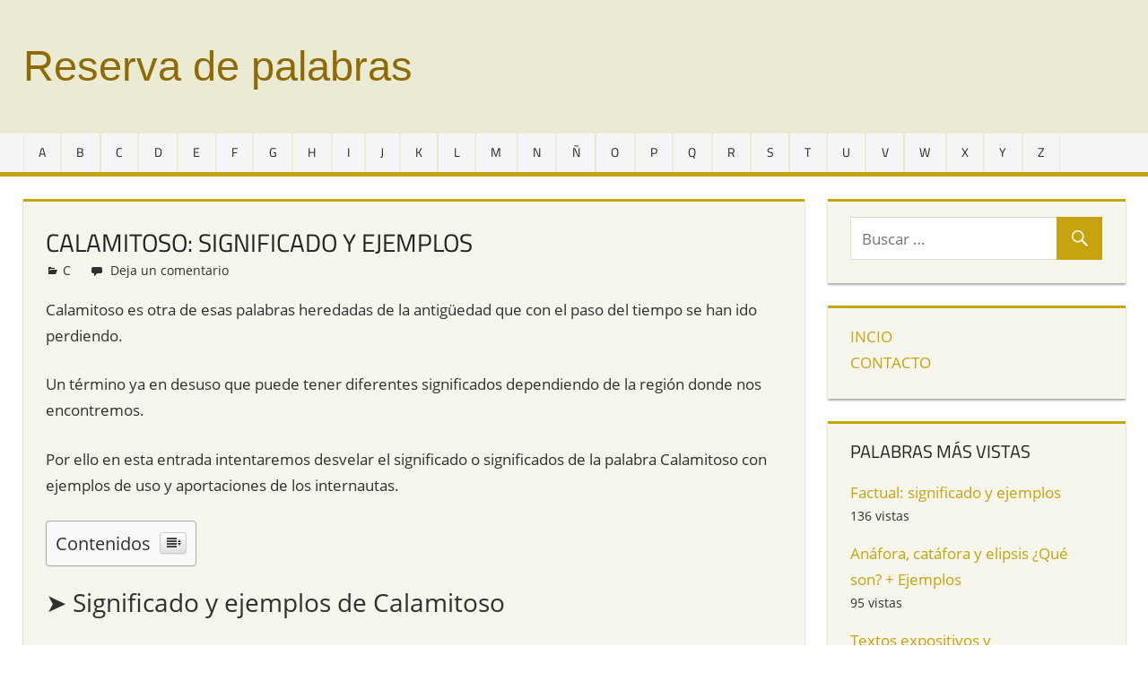

--- FILE ---
content_type: text/html; charset=UTF-8
request_url: https://www.reservadepalabras.org/calamitoso/
body_size: 6517
content:
<!DOCTYPE html><html lang="es-ES" prefix="og: http://ogp.me/ns#"><head><meta charset="UTF-8"><meta name="viewport" content="width=device-width, initial-scale=1"><link rel="profile" href="https://gmpg.org/xfn/11"><link rel="pingback" href="https://www.reservadepalabras.org/xmlrpc.php"><link media="all" href="https://www.reservadepalabras.org/wp-content/cache/autoptimize/css/autoptimize_f5aedeb676faefadcba3c2fff8fb6c50.css" rel="stylesheet" /><title>▷ Calamitoso: significado y ejemplos &raquo; Reservadepalabras.org</title><meta name="description" content="Todo sobre la palabra Calamitoso: significado y ejemplos ✔️ de los internautas que pasan por nuestra gran reserva de palabras. ✍ ¡Entra y descúbrela!"/><meta name="robots" content="follow,index,max-snippet:-1,max-video-preview:-1,max-image-preview:large"/><link rel="canonical" href="https://www.reservadepalabras.org/calamitoso/" /><meta property="og:locale" content="es_ES"><meta property="og:type" content="article"><meta property="og:title" content="▷ Calamitoso: significado y ejemplos &raquo; Reservadepalabras.org"><meta property="og:description" content="Todo sobre la palabra Calamitoso: significado y ejemplos ✔️ de los internautas que pasan por nuestra gran reserva de palabras. ✍ ¡Entra y descúbrela!"><meta property="og:url" content="https://www.reservadepalabras.org/calamitoso/"><meta property="og:site_name" content="Reserva de palabras"><meta property="article:section" content="C"><meta property="og:updated_time" content="2023-02-11T11:46:39+00:00"><meta name="twitter:card" content="summary_large_image"><meta name="twitter:title" content="▷ Calamitoso: significado y ejemplos &raquo; Reservadepalabras.org"><meta name="twitter:description" content="Todo sobre la palabra Calamitoso: significado y ejemplos ✔️ de los internautas que pasan por nuestra gran reserva de palabras. ✍ ¡Entra y descúbrela!"><link href='https://fonts.gstatic.com' crossorigin='anonymous' rel='preconnect' /><link rel="alternate" type="application/rss+xml" title="Reserva de palabras &raquo; Feed" href="https://www.reservadepalabras.org/feed/" /><link rel="alternate" type="application/rss+xml" title="Reserva de palabras &raquo; RSS de los comentarios" href="https://www.reservadepalabras.org/comments/feed/" /><link rel="alternate" type="application/rss+xml" title="Reserva de palabras &raquo; Calamitoso: significado y ejemplos RSS de los comentarios" href="https://www.reservadepalabras.org/calamitoso/feed/" /> <script type='text/javascript' src='https://www.reservadepalabras.org/wp-content/cache/autoptimize/js/autoptimize_single_dc5ba5044fccc0297be7b262ce669a7c.js?ver=1.12.4-wp'></script> <script type='application/json' id="wpp-json">{"sampling_active":0,"sampling_rate":100,"ajax_url":"https:\/\/www.reservadepalabras.org\/wp-json\/wordpress-popular-posts\/v1\/popular-posts","api_url":"https:\/\/www.reservadepalabras.org\/wp-json\/wordpress-popular-posts","ID":10022,"token":"e732292984","lang":0,"debug":0}</script> <!--[if lt IE 9]> <script type='text/javascript' src='https://www.reservadepalabras.org/wp-content/themes/tortuga/assets/js/html5shiv.min.js?ver=3.7.3'></script> <![endif]--><link rel='https://api.w.org/' href='https://www.reservadepalabras.org/wp-json/' /><link rel="EditURI" type="application/rsd+xml" title="RSD" href="https://www.reservadepalabras.org/xmlrpc.php?rsd" /><link rel="wlwmanifest" type="application/wlwmanifest+xml" href="https://www.reservadepalabras.org/wp-includes/wlwmanifest.xml" /><meta name="generator" content="WordPress 4.9.25 (compatible; ClassicPress 1.7.3)"><link rel='shortlink' href='https://www.reservadepalabras.org/?p=10022' /><link rel="alternate" type="application/json+oembed" href="https://www.reservadepalabras.org/wp-json/oembed/1.0/embed?url=https%3A%2F%2Fwww.reservadepalabras.org%2Fcalamitoso%2F" /><link rel="alternate" type="text/xml+oembed" href="https://www.reservadepalabras.org/wp-json/oembed/1.0/embed?url=https%3A%2F%2Fwww.reservadepalabras.org%2Fcalamitoso%2F&#038;format=xml" /><link rel="icon" href="https://www.reservadepalabras.org/wp-content/uploads/2020/05/cropped-logo_reserva_de_palabras_1-1-32x32.png" sizes="32x32" /><link rel="icon" href="https://www.reservadepalabras.org/wp-content/uploads/2020/05/cropped-logo_reserva_de_palabras_1-1-192x192.png" sizes="192x192" /><link rel="apple-touch-icon-precomposed" href="https://www.reservadepalabras.org/wp-content/uploads/2020/05/cropped-logo_reserva_de_palabras_1-1-180x180.png" /><meta name="msapplication-TileImage" content="https://www.reservadepalabras.org/wp-content/uploads/2020/05/cropped-logo_reserva_de_palabras_1-1-270x270.png" /><meta name="publisuites-verify-code" content="aHR0cHM6Ly93d3cucmVzZXJ2YWRlcGFsYWJyYXMub3Jn" /></head><body class="post-template-default single single-post postid-10022 single-format-standard post-layout-two-columns post-layout-columns date-hidden author-hidden"><div id="page" class="hfeed site"> <a class="skip-link screen-reader-text" href="#content">Saltar al contenido</a><header id="masthead" class="site-header clearfix" role="banner"><div class="header-main container clearfix"><div id="logo" class="site-branding clearfix"><p class="site-title"><a href="https://www.reservadepalabras.org/" rel="home">Reserva de palabras</a></p><p class="site-description">Palabras en vías de extinción de todo el mundo</p></div><div class="header-widgets clearfix"></div></div><div id="main-navigation-wrap" class="primary-navigation-wrap"><nav id="main-navigation" class="primary-navigation navigation container clearfix" role="navigation"><ul id="menu-main" class="main-navigation-menu"><li id="menu-item-154" class="menu-item menu-item-type-taxonomy menu-item-object-category menu-item-154"><a href="https://www.reservadepalabras.org/a/">A</a></li><li id="menu-item-186" class="menu-item menu-item-type-taxonomy menu-item-object-category menu-item-186"><a href="https://www.reservadepalabras.org/b/">B</a></li><li id="menu-item-193" class="menu-item menu-item-type-taxonomy menu-item-object-category current-post-ancestor current-menu-parent current-post-parent menu-item-193"><a href="https://www.reservadepalabras.org/c/">C</a></li><li id="menu-item-229" class="menu-item menu-item-type-taxonomy menu-item-object-category menu-item-229"><a href="https://www.reservadepalabras.org/d/">D</a></li><li id="menu-item-249" class="menu-item menu-item-type-taxonomy menu-item-object-category menu-item-249"><a href="https://www.reservadepalabras.org/e/">E</a></li><li id="menu-item-488" class="menu-item menu-item-type-taxonomy menu-item-object-category menu-item-488"><a href="https://www.reservadepalabras.org/f/">F</a></li><li id="menu-item-651" class="menu-item menu-item-type-taxonomy menu-item-object-category menu-item-651"><a href="https://www.reservadepalabras.org/g/">G</a></li><li id="menu-item-235" class="menu-item menu-item-type-taxonomy menu-item-object-category menu-item-235"><a href="https://www.reservadepalabras.org/h/">H</a></li><li id="menu-item-167" class="menu-item menu-item-type-taxonomy menu-item-object-category menu-item-167"><a href="https://www.reservadepalabras.org/i/">I</a></li><li id="menu-item-652" class="menu-item menu-item-type-taxonomy menu-item-object-category menu-item-652"><a href="https://www.reservadepalabras.org/j/">J</a></li><li id="menu-item-1062" class="menu-item menu-item-type-taxonomy menu-item-object-category menu-item-1062"><a href="https://www.reservadepalabras.org/k/">K</a></li><li id="menu-item-212" class="menu-item menu-item-type-taxonomy menu-item-object-category menu-item-212"><a href="https://www.reservadepalabras.org/l/">L</a></li><li id="menu-item-128" class="menu-item menu-item-type-taxonomy menu-item-object-category menu-item-128"><a href="https://www.reservadepalabras.org/m/">M</a></li><li id="menu-item-5811" class="menu-item menu-item-type-taxonomy menu-item-object-category menu-item-5811"><a href="https://www.reservadepalabras.org/n/">N</a></li><li id="menu-item-1122" class="menu-item menu-item-type-taxonomy menu-item-object-category menu-item-1122"><a href="https://www.reservadepalabras.org/enye/">Ñ</a></li><li id="menu-item-1248" class="menu-item menu-item-type-taxonomy menu-item-object-category menu-item-1248"><a href="https://www.reservadepalabras.org/o/">O</a></li><li id="menu-item-105" class="menu-item menu-item-type-taxonomy menu-item-object-category menu-item-105"><a href="https://www.reservadepalabras.org/p/">P</a></li><li id="menu-item-662" class="menu-item menu-item-type-taxonomy menu-item-object-category menu-item-662"><a href="https://www.reservadepalabras.org/q/">Q</a></li><li id="menu-item-207" class="menu-item menu-item-type-taxonomy menu-item-object-category menu-item-207"><a href="https://www.reservadepalabras.org/r/">R</a></li><li id="menu-item-181" class="menu-item menu-item-type-taxonomy menu-item-object-category menu-item-181"><a href="https://www.reservadepalabras.org/s/">S</a></li><li id="menu-item-566" class="menu-item menu-item-type-taxonomy menu-item-object-category menu-item-566"><a href="https://www.reservadepalabras.org/t/">T</a></li><li id="menu-item-2350" class="menu-item menu-item-type-taxonomy menu-item-object-category menu-item-2350"><a href="https://www.reservadepalabras.org/u/">U</a></li><li id="menu-item-663" class="menu-item menu-item-type-taxonomy menu-item-object-category menu-item-663"><a href="https://www.reservadepalabras.org/v/">V</a></li><li id="menu-item-1988" class="menu-item menu-item-type-taxonomy menu-item-object-category menu-item-1988"><a href="https://www.reservadepalabras.org/w/">W</a></li><li id="menu-item-1973" class="menu-item menu-item-type-taxonomy menu-item-object-category menu-item-1973"><a href="https://www.reservadepalabras.org/x/">X</a></li><li id="menu-item-1912" class="menu-item menu-item-type-taxonomy menu-item-object-category menu-item-1912"><a href="https://www.reservadepalabras.org/y/">Y</a></li><li id="menu-item-265" class="menu-item menu-item-type-taxonomy menu-item-object-category menu-item-265"><a href="https://www.reservadepalabras.org/z/">Z</a></li></ul></nav></div></header><div id="content" class="site-content container clearfix"><section id="primary" class="content-single content-area"><main id="main" class="site-main" role="main"><article id="post-10022" class="post-10022 post type-post status-publish format-standard hentry category-c"><header class="entry-header"><h1 class="entry-title">Calamitoso: significado y ejemplos</h1><div class="entry-meta"><span class="meta-date"><a href="https://www.reservadepalabras.org/calamitoso/" title="" rel="bookmark"><time class="entry-date published updated" datetime=""></time></a></span><span class="meta-author"> <span class="author vcard"><a class="url fn n" href="https://www.reservadepalabras.org/author/palabrero/" title="Ver todas las entradas de Redacción" rel="author">Redacción</a></span></span><span class="meta-category"><a href="https://www.reservadepalabras.org/c/" rel="category tag">C</a></span><span class="meta-comments"> <a href="https://www.reservadepalabras.org/calamitoso/#respond">Deja un comentario</a></span></div></header><div class="entry-content clearfix"><p>Calamitoso es otra de esas palabras heredadas de la antigüedad que con el paso del tiempo se han ido perdiendo.</p><p>Un término ya en desuso que puede tener diferentes significados dependiendo de la región donde nos encontremos.</p><p>Por ello en esta entrada intentaremos desvelar el significado o significados de la palabra Calamitoso con ejemplos de uso y aportaciones de los internautas.</p><div id="ez-toc-container" class="ez-toc-v2_0_11 counter-hierarchy ez-toc-grey"><div class="ez-toc-title-container"><p class="ez-toc-title">Contenidos</p> <span class="ez-toc-title-toggle"><a class="ez-toc-pull-right ez-toc-btn ez-toc-btn-xs ez-toc-btn-default ez-toc-toggle"><i class="ez-toc-glyphicon ez-toc-icon-toggle"></i></a></span></div><nav><ul class="ez-toc-list ez-toc-list-level-1"><li class="ez-toc-page-1 ez-toc-heading-level-2"><a class="ez-toc-link ez-toc-heading-1" href="#%E2%9E%A4_Significado_y_ejemplos_de_Calamitoso" title="➤ Significado y ejemplos de Calamitoso">➤ Significado y ejemplos de Calamitoso</a></li><li class="ez-toc-page-1 ez-toc-heading-level-2"><a class="ez-toc-link ez-toc-heading-2" href="#%E2%9E%A4_Calamitoso_en_la_RAE" title="➤ Calamitoso en la RAE">➤ Calamitoso en la RAE</a></li></ul></nav></div><h2><span class="ez-toc-section" id="%E2%9E%A4_Significado_y_ejemplos_de_Calamitoso"></span>➤ Significado y ejemplos de Calamitoso<span class="ez-toc-section-end"></span></h2><p>Investigando en Internet es posible hacer un primer acercamiento al significado de Calamitoso y en ocasiones incluso se pueden encontrar algunos ejemplos.</p> Lamentablemente en este caso aún no hemos encontrado mucha información. Si conoces bien el significado de esta palabra, puedes compartirlo abajo en los <a href="#comments">comentarios</a>.<h2><span class="ez-toc-section" id="%E2%9E%A4_Calamitoso_en_la_RAE"></span>➤ Calamitoso en la RAE<span class="ez-toc-section-end"></span></h2><p>En algunos casos el diccionario de la Real Academia Española (RAE) recoge el significado de estas palabras o de otras muy similares. Lo puedes ver haciendo <a href="https://dle.rae.es/calamitoso" target="_blank" rel="noopener">clic aquí</a>.</p></div><footer class="entry-footer"></footer></article><div id="comments" class="comments-area"><div id="respond" class="comment-respond"><h3 id="reply-title" class="comment-reply-title"><span>¿Qué significa esta palabra para ti?</span> <small><a rel="nofollow" id="cancel-comment-reply-link" href="/calamitoso/#respond" style="display:none;">Cancelar respuesta</a></small></h3><form action="https://www.reservadepalabras.org/wp-comments-post.php" method="post" id="commentform" class="comment-form" novalidate><p class="comment-notes"><span id="email-notes">Tu dirección de correo electrónico no será publicada.</span></p><p class="comment-form-comment"><label for="comment">Comentario</label><textarea id="comment" name="comment" cols="45" rows="8" maxlength="65525" required="required"></textarea></p><p class="comment-form-author"><label for="author">Nombre</label> <input id="author" name="author" type="text" value="" size="30" maxlength="245" /></p><p class="form-submit"><input name="submit" type="submit" id="submit" class="submit" value="Publicar comentario" /> <input type='hidden' name='comment_post_ID' value='10022' id='comment_post_ID' /> <input type='hidden' name='comment_parent' id='comment_parent' value='0' /></p><p style="display: none;"><input type="hidden" id="akismet_comment_nonce" name="akismet_comment_nonce" value="a342dbf354" /></p><input type="hidden" id="ak_js" name="ak_js" value="6"/><textarea name="ak_hp_textarea" cols="45" rows="8" maxlength="100" style="display: none !important;"></textarea></form></div></div><div id="related_posts" class="comments-area"><h3>Palabras que empiezan con la misma letra</h3><ul><li><div class="relatedcontent"><h3> <a href="https://www.reservadepalabras.org/capele/" rel="bookmark" title="Capele: significado y ejemplos"> Capele: significado y ejemplos </a></h3></div></li><li><div class="relatedcontent"><h3> <a href="https://www.reservadepalabras.org/cascorros/" rel="bookmark" title="Cascorros: significado y ejemplos"> Cascorros: significado y ejemplos </a></h3></div></li><li><div class="relatedcontent"><h3> <a href="https://www.reservadepalabras.org/calletano/" rel="bookmark" title="Calletano: significado y ejemplos"> Calletano: significado y ejemplos </a></h3></div></li><li><div class="relatedcontent"><h3> <a href="https://www.reservadepalabras.org/choni/" rel="bookmark" title="Choni: significado y ejemplos"> Choni: significado y ejemplos </a></h3></div></li><li><div class="relatedcontent"><h3> <a href="https://www.reservadepalabras.org/cino/" rel="bookmark" title="Ciño: significado y ejemplos"> Ciño: significado y ejemplos </a></h3></div></li><li><div class="relatedcontent"><h3> <a href="https://www.reservadepalabras.org/canan/" rel="bookmark" title="Cañan: significado y ejemplos"> Cañan: significado y ejemplos </a></h3></div></li><li><div class="relatedcontent"><h3> <a href="https://www.reservadepalabras.org/costala/" rel="bookmark" title="Costalá: significado y ejemplos"> Costalá: significado y ejemplos </a></h3></div></li><li><div class="relatedcontent"><h3> <a href="https://www.reservadepalabras.org/cacaseno/" rel="bookmark" title="Cacaseno: significado y ejemplos"> Cacaseno: significado y ejemplos </a></h3></div></li><li><div class="relatedcontent"><h3> <a href="https://www.reservadepalabras.org/cuzo/" rel="bookmark" title="Cuzo: significado y ejemplos"> Cuzo: significado y ejemplos </a></h3></div></li><li><div class="relatedcontent"><h3> <a href="https://www.reservadepalabras.org/cuzco/" rel="bookmark" title="Cuzco: significado y ejemplos"> Cuzco: significado y ejemplos </a></h3></div></li><li><div class="relatedcontent"><h3> <a href="https://www.reservadepalabras.org/cuyo/" rel="bookmark" title="Cuyo: significado y ejemplos"> Cuyo: significado y ejemplos </a></h3></div></li><li><div class="relatedcontent"><h3> <a href="https://www.reservadepalabras.org/cuturrufo/" rel="bookmark" title="Cuturrufo: significado y ejemplos"> Cuturrufo: significado y ejemplos </a></h3></div></li><li><div class="relatedcontent"><h3> <a href="https://www.reservadepalabras.org/cutio/" rel="bookmark" title="Cutio: significado y ejemplos"> Cutio: significado y ejemplos </a></h3></div></li><li><div class="relatedcontent"><h3> <a href="https://www.reservadepalabras.org/cusifai/" rel="bookmark" title="Cusifai: significado y ejemplos"> Cusifai: significado y ejemplos </a></h3></div></li><li><div class="relatedcontent"><h3> <a href="https://www.reservadepalabras.org/cuscurrunetas/" rel="bookmark" title="Cuscurrunetas: significado y ejemplos"> Cuscurrunetas: significado y ejemplos </a></h3></div></li><li><div class="relatedcontent"><h3> <a href="https://www.reservadepalabras.org/cuscurro/" rel="bookmark" title="Cuscurro: significado y ejemplos"> Cuscurro: significado y ejemplos </a></h3></div></li><li><div class="relatedcontent"><h3> <a href="https://www.reservadepalabras.org/curuvicas/" rel="bookmark" title="Curuvicas: significado y ejemplos"> Curuvicas: significado y ejemplos </a></h3></div></li><li><div class="relatedcontent"><h3> <a href="https://www.reservadepalabras.org/curuvica/" rel="bookmark" title="Curuvica: significado y ejemplos"> Curuvica: significado y ejemplos </a></h3></div></li><li><div class="relatedcontent"><h3> <a href="https://www.reservadepalabras.org/curuja/" rel="bookmark" title="Curuja: significado y ejemplos"> Curuja: significado y ejemplos </a></h3></div></li><li><div class="relatedcontent"><h3> <a href="https://www.reservadepalabras.org/cursi/" rel="bookmark" title="Cursi: significado y ejemplos"> Cursi: significado y ejemplos </a></h3></div></li></ul></div></main></section><section id="secondary" class="sidebar widget-area clearfix" role="complementary"><div class="widget-wrap"><aside id="search-2" class="widget widget_search clearfix"><form role="search" method="get" class="search-form" action="https://www.reservadepalabras.org/"> <label> <span class="screen-reader-text">Buscar:</span> <input type="search" class="search-field"
 placeholder="Buscar &hellip;"
 value="" name="s"
 title="Buscar:" /> </label> <button type="submit" class="search-submit"> <span class="genericon-search"></span> <span class="screen-reader-text">Buscar</span> </button></form></aside></div><div class="widget-wrap"><aside id="nav_menu-2" class="widget widget_nav_menu clearfix"><div class="menu-lateral-container"><ul id="menu-lateral" class="menu"><li id="menu-item-92" class="menu-item menu-item-type-custom menu-item-object-custom menu-item-92"><a href="/">INCIO</a></li><li id="menu-item-91" class="menu-item menu-item-type-post_type menu-item-object-page menu-item-91"><a href="https://www.reservadepalabras.org/contacto/">CONTACTO</a></li></ul></div></aside></div><div class="widget-wrap"><aside id="wpp-2" class="widget popular-posts clearfix"><div class="widget-header"><h3 class="widget-title">Palabras más vistas</h3></div><div class="wpp-widget-placeholder" data-widget-id="wpp-2"></div></aside></div><div class="widget-wrap"><aside id="recent-comments-2" class="widget widget_recent_comments clearfix"><div class="widget-header"><h3 class="widget-title">Definiciones recientes</h3></div><ul id="recentcomments"><li class="recentcomments"><span class="comment-author-link">Anónimo</span> en <a href="https://www.reservadepalabras.org/napa/#comment-28392">Ñapa: significado y ejemplos</a></li><li class="recentcomments"><span class="comment-author-link">Anónimo</span> en <a href="https://www.reservadepalabras.org/potingo/#comment-28368">Potingo: significado y ejemplos</a></li><li class="recentcomments"><span class="comment-author-link">Miriam Brandan</span> en <a href="https://www.reservadepalabras.org/engarilla/#comment-28312">Engarilla: significado y ejemplos</a></li><li class="recentcomments"><span class="comment-author-link">Luis</span> en <a href="https://www.reservadepalabras.org/gorrifa/#comment-27947">Gorrifa: significado y ejemplos</a></li><li class="recentcomments"><span class="comment-author-link">Tomas</span> en <a href="https://www.reservadepalabras.org/esporriar/#comment-27866">Esporriar: significado y ejemplos</a></li><li class="recentcomments"><span class="comment-author-link">Pietat salazar farré</span> en <a href="https://www.reservadepalabras.org/pijaita/#comment-27744">Pijaita: significado y ejemplos</a></li><li class="recentcomments"><span class="comment-author-link">Miguel Alonso</span> en <a href="https://www.reservadepalabras.org/napa/#comment-27712">Ñapa: significado y ejemplos</a></li><li class="recentcomments"><span class="comment-author-link">Miller Moreno</span> en <a href="https://www.reservadepalabras.org/tunante/#comment-27595">Tunante: significado y ejemplos</a></li><li class="recentcomments"><span class="comment-author-link">IVR</span> en <a href="https://www.reservadepalabras.org/jajal/#comment-27586">Jajal: significado y ejemplos</a></li><li class="recentcomments"><span class="comment-author-link">Juanjo</span> en <a href="https://www.reservadepalabras.org/recloqueo/#comment-27563">Recloqueo: significado y ejemplos</a></li></ul></aside></div></section></div><div id="footer" class="footer-wrap"><footer id="colophon" class="site-footer container clearfix" role="contentinfo"><div id="footer-text" class="site-info"> Reservadepalabras.org © - 2026</div></footer></div></div><div class="wppopups-whole" style="display: none"><div class="spu-bg " id="spu-bg-15401"></div><div class="spu-box spu-animation-fade spu-theme-elegant spu-position-centered" id="spu-15401" data-id="15401" data-parent="0" data-settings="{&quot;position&quot;:{&quot;position&quot;:&quot;centered&quot;},&quot;animation&quot;:{&quot;animation&quot;:&quot;fade&quot;},&quot;colors&quot;:{&quot;show_overlay&quot;:&quot;yes-color&quot;,&quot;overlay_color&quot;:&quot;rgba(205, 205, 205, 0.33)&quot;,&quot;overlay_blur&quot;:&quot;2&quot;,&quot;bg_color&quot;:&quot;rgb(235, 235, 211)&quot;,&quot;bg_img&quot;:&quot;&quot;,&quot;bg_img_repeat&quot;:&quot;no-repeat&quot;,&quot;bg_img_size&quot;:&quot;cover&quot;},&quot;close&quot;:{&quot;close_color&quot;:&quot;rgb(255, 255, 255)&quot;,&quot;close_hover_color&quot;:&quot;#000&quot;,&quot;close_shadow_color&quot;:&quot;#000&quot;,&quot;close_size&quot;:&quot;40&quot;,&quot;close_position&quot;:&quot;top_right&quot;},&quot;popup_box&quot;:{&quot;width&quot;:&quot;750px&quot;,&quot;padding&quot;:&quot;50&quot;,&quot;radius&quot;:&quot;0&quot;,&quot;auto_height&quot;:&quot;yes&quot;,&quot;height&quot;:&quot;430px&quot;},&quot;border&quot;:{&quot;border_type&quot;:&quot;solid&quot;,&quot;border_color&quot;:&quot;rgb(199, 163, 15)&quot;,&quot;border_width&quot;:&quot;5&quot;,&quot;border_radius&quot;:&quot;0&quot;,&quot;border_margin&quot;:&quot;14&quot;},&quot;shadow&quot;:{&quot;shadow_color&quot;:&quot;#ccc&quot;,&quot;shadow_type&quot;:&quot;outset&quot;,&quot;shadow_x_offset&quot;:&quot;0&quot;,&quot;shadow_y_offset&quot;:&quot;0&quot;,&quot;shadow_blur&quot;:&quot;0&quot;,&quot;shadow_spread&quot;:&quot;0&quot;},&quot;css&quot;:{&quot;custom_css&quot;:&quot;&quot;},&quot;id&quot;:&quot;15401&quot;,&quot;field_id&quot;:1,&quot;rules&quot;:{&quot;group_0&quot;:{&quot;rule_0&quot;:{&quot;rule&quot;:&quot;page_type&quot;,&quot;operator&quot;:&quot;!=&quot;,&quot;value&quot;:&quot;posts_page&quot;},&quot;rule_1&quot;:{&quot;rule&quot;:&quot;post_category&quot;,&quot;operator&quot;:&quot;!=&quot;,&quot;value&quot;:&quot;34&quot;},&quot;rule_2&quot;:{&quot;rule&quot;:&quot;post_category&quot;,&quot;operator&quot;:&quot;!=&quot;,&quot;value&quot;:&quot;35&quot;},&quot;rule_3&quot;:{&quot;rule&quot;:&quot;post_category&quot;,&quot;operator&quot;:&quot;!=&quot;,&quot;value&quot;:&quot;33&quot;},&quot;rule_4&quot;:{&quot;rule&quot;:&quot;page_type&quot;,&quot;operator&quot;:&quot;!=&quot;,&quot;value&quot;:&quot;category_page&quot;},&quot;rule_5&quot;:{&quot;rule&quot;:&quot;page&quot;,&quot;operator&quot;:&quot;!=&quot;,&quot;value&quot;:&quot;79&quot;}}},&quot;global_rules&quot;:{&quot;group_0&quot;:{&quot;rule_0&quot;:{&quot;rule&quot;:&quot;page_type&quot;,&quot;operator&quot;:&quot;==&quot;,&quot;value&quot;:&quot;all_pages&quot;}}},&quot;settings&quot;:{&quot;popup_title&quot;:&quot;Elegant Popup&quot;,&quot;popup_desc&quot;:&quot;&quot;,&quot;test_mode&quot;:&quot;0&quot;,&quot;powered_link&quot;:&quot;0&quot;,&quot;popup_class&quot;:&quot;&quot;,&quot;popup_hidden_class&quot;:&quot;spu-theme-elegant&quot;,&quot;close_on_conversion&quot;:&quot;1&quot;,&quot;conversion_cookie_name&quot;:&quot;spu_conversion_15401&quot;,&quot;conversion_cookie_duration&quot;:&quot;0&quot;,&quot;conversion_cookie_type&quot;:&quot;d&quot;,&quot;closing_cookie_name&quot;:&quot;spu_closing_15401&quot;,&quot;closing_cookie_duration&quot;:&quot;0&quot;,&quot;closing_cookie_type&quot;:&quot;d&quot;},&quot;triggers&quot;:{&quot;trigger_0&quot;:{&quot;trigger&quot;:&quot;seconds&quot;,&quot;value&quot;:&quot;7&quot;}}}" data-need_ajax="0"><div class="spu-container "><div class="spu-content"><h3 style="text-align: center">¿Qué significa para ti esta palabra? Compártelo en los <a href="#commentform">comentarios</a>.</h3><p style="text-align: center"></div><a href="#" class="spu-close spu-close-popup spu-close-top_right">&times;</a><span class="spu-timer"></span></div></div></div><noscript><style>.lazyload{display:none;}</style></noscript><script data-noptimize="1">window.lazySizesConfig=window.lazySizesConfig||{};window.lazySizesConfig.loadMode=1;</script><script async data-noptimize="1" src='https://www.reservadepalabras.org/wp-content/plugins/autoptimize/classes/external/js/lazysizes.min.js?ao_version=3.1.5'></script><script type='text/javascript'>var wppopups_vars = {"is_admin":"","ajax_url":"https:\/\/www.reservadepalabras.org\/wp-admin\/admin-ajax.php","pid":"10022","is_front_page":"","is_blog_page":"","is_category":"","site_url":"https:\/\/www.reservadepalabras.org","is_archive":"","is_search":"","is_singular":"1","is_preview":"","facebook":"","twitter":"","val_required":"This field is required.","val_url":"Please enter a valid URL.","val_email":"Please enter a valid email address.","val_number":"Please enter a valid number.","val_checklimit":"You have exceeded the number of allowed selections: {#}.","val_limit_characters":"{count} of {limit} max characters.","val_limit_words":"{count} of {limit} max words.","disable_form_reopen":"__return_false"};</script> <script type='text/javascript'>var ezTOC = {"smooth_scroll":"1","visibility_hide_by_default":"1","width":"auto","scroll_offset":"30"};</script> <script defer src="https://www.reservadepalabras.org/wp-content/cache/autoptimize/js/autoptimize_7c9a005488116cf07b54ce4b1b270b2f.js"></script><script defer src="https://static.cloudflareinsights.com/beacon.min.js/vcd15cbe7772f49c399c6a5babf22c1241717689176015" integrity="sha512-ZpsOmlRQV6y907TI0dKBHq9Md29nnaEIPlkf84rnaERnq6zvWvPUqr2ft8M1aS28oN72PdrCzSjY4U6VaAw1EQ==" data-cf-beacon='{"version":"2024.11.0","token":"826b2448d6224bd9b610bff51431ece2","r":1,"server_timing":{"name":{"cfCacheStatus":true,"cfEdge":true,"cfExtPri":true,"cfL4":true,"cfOrigin":true,"cfSpeedBrain":true},"location_startswith":null}}' crossorigin="anonymous"></script>
</body></html>
<!--
Performance optimized by W3 Total Cache. Learn more: https://www.boldgrid.com/w3-total-cache/

Caché de objetos 60/393 objetos usando memcached
Almacenamiento en caché de páginas con memcached 

Served from: www.reservadepalabras.org @ 2026-02-01 21:34:01 by W3 Total Cache
-->